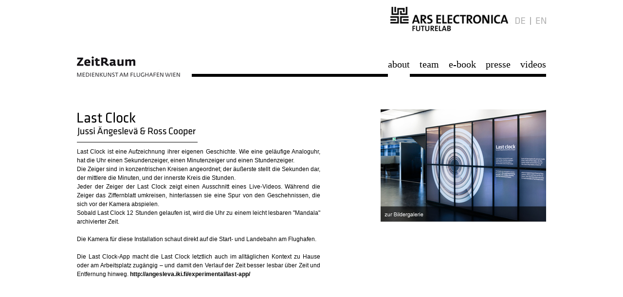

--- FILE ---
content_type: text/html; charset=utf-8
request_url: https://ars.electronica.art/zeitraum/lastclock.html
body_size: 2365
content:
<!DOCTYPE html PUBLIC "-//W3C//DTD HTML 4.01 Transitional//EN" "http://www.w3.org/TR/html4/loose.dtd">
<html>
    <head profile="http://dublincore.org/documents/dcq-html/">

		<title>ZeitRaum</title>
	<link href="http://fnt.webink.com/wfs/webink.css?project=33FD71B7-168E-4FF2-AB53-A04D42A02B59&fonts=7F6089A9-55D8-D776-0326-F0320E771CB2:family=AlwynNewRoundedWeb-Thin,AEDEAAAE-B547-0530-7F79-96D69CC5736A:family=AlwynNewRoundedWeb-Regular,9F5EBAA5-9EB3-F956-4B13-F0324C11C5AA:family=AlwynNewRoundedWeb-Light" rel="stylesheet" type="text/css"/>
    
	    <meta http-equiv="X-UA-Compatible" content="IE=EmulateIE7"/>
	    <meta http-equiv="X-UA-Compatible" content="IE=7"/>
	
    	
	    <meta http-equiv="Content-Type" content="text/html; charset=UTF-8" />
	    <meta http-equiv="Content-Style-Type" content="text/css" />
	    <meta name="DC.title" content="" />
	    <meta name="DC.creator" content="screenteam GmbH" />
	    <meta name="DC.publisher" content="screenteam GmbH" />
	    <meta name="DC.subject" content="" />
	    <meta name="DC.description" content="" />
	    <meta name="DC.language" content="de" scheme="DCTERMS.RFC3066" />
	    <meta name="DC.rights" content="" />
	    <meta name="DC.identifier" content="" scheme="DCTERMS.URI" />
	    <meta name="DC.coverage" content="" scheme="DCTERMS.TGN" />
	    <meta name="DC.type" content="" scheme="DCTERMS.DCMIType" />
	    <meta name="keywords" lang="de" content="" />
	    <meta name="robots" content="all" />
	    <meta name="revisit-after" content="7 days" />
	    	
	    <link rel="icon" href="img/favicon.ico" type="image/x-icon">  
	    <link rel="stylesheet" href="static/css/style.css" media="all" />
		<link rel="stylesheet" href="static/css/fancybox/jquery.fancybox.css" media="all" />
	
	     <!--[if IE]>
	        <style type="text/css">
	        @import url(static/css/common/ie.css);
	        </style>
	    <![endif]-->
		<!--[if IE 9]>
	        <style type="text/css">
	        @import url(static/css/common/ie9.css);
	        </style>
	    <![endif]-->
	    <!--[if lt IE 7]>
	        <style type="text/css">
	        @import url(static/css/common/ie6.css);
	        </style>
	    <![endif]--> 
	    <script type="text/javascript" src="static/script/jquery-1.7.1.min.js"></script>
		<script type="text/javascript" src="static/script/jquery.fancybox.js"></script>
	    <script type="text/javascript" src="static/script/functions.js"></script>
		
    </head>

	<body>
		<div class="wrapper_page">
			<div class="navi-top">
            	<a href="https://ars.electronica.art/futurelab/" target="_blank"><img src="img/aec_logo_2.jpg" class="aec_logo"/></a>
                <ul>
                	<li class="DE"><a href="lastclock.html"><img src="img/de.jpg"/></a></li>
                    <li class="EN"><a href="lastclock_en.html"><img src="img/en.jpg"/></a></li>
                </ul>
            </div>
        	<div class="navi">
            	<a href="index.html"><img src="img/zeitraum_logo.jpg" class="zeitraum_logo" style="margin-top:115px;"/></a>
                
            <div class="navigation">	
                    <ul>
                        <li class="about"><a href="about.html" class="active">about</a></li>
                        <li class="team"><a href="team.html">team</a></li>
                        <li class="e-book"><a href="download/ZeitRaum_e-book_interaktiv.pdf">e-book</a></li>
                        <li class="presse"><a href="presse.html" >presse</a></li>
                        <li class="videos"><a href="videos.html">videos</a></li>
                	</ul>
                </div>
</div>
            
            <div class="galerie">
            	<a class="fancybox" rel="lastclock" title="© Norbert Artner" href="img/lastclock/01.jpg">
					<img src="img/lastclock_gal.jpg"/>
                </a>
				<a class="fancybox" rel="lastclock" title="© Otto Saxinger" href="img/lastclock/lastclock_otto-saxinger.jpg"</a>
				<a class="fancybox" rel="lastclock" title="© Pez Hejduk" href="img/lastclock/lastclock_pez-hejduk.jpg"</a>
				<a class="fancybox" rel="lastclock" title="" href="img/lastclock/last_clock_detail.jpg"</a>                
                <a class="fancybox" rel="lastclock" style="display: none;" title="© Pez Hejduk" href="img/lastclock/02.jpg">
                	&nbsp;	
                </a>
            </div>
            
            <!--div class="video">
            	<img src="img/video.jpg" class="video_txt"/>
                <iframe width="340" height="230" class="youtube" src="http://www.youtube.com/embed/fk9FJyNYodY?wmode=transparent" frameborder="0" allowfullscreen></iframe>
            </div-->
                 
            <div class="content" style="width:500px; text-align:justify;">
            	<img src="img/lastclock_txt.gif" class="home_text"/>
                <p>Last Clock ist eine Aufzeichnung ihrer eigenen Geschichte. Wie eine geläufige Analoguhr, hat die Uhr  einen Sekundenzeiger, einen Minutenzeiger und einen Stundenzeiger.<br>
Die Zeiger sind in konzentrischen Kreisen angeordnet; der äußerste stellt die Sekunden dar, der mittlere die Minuten, und der innerste Kreis die Stunden.<br>
Jeder der Zeiger der Last Clock zeigt einen Ausschnitt eines Live-Videos. Während die Zeiger das Ziffernblatt umkreisen, hinterlassen sie eine Spur von den Geschehnissen, die sich vor der Kamera abspielen.<br>
Sobald Last Clock 12 Stunden gelaufen ist, wird die Uhr zu einem leicht lesbaren "Mandala" archivierter Zeit.<br><br>
Die Kamera für diese Installation schaut direkt auf die Start- und Landebahn am Flughafen.<br><br>
Die Last Clock-App macht die Last Clock letztlich auch im alltäglichen Kontext zu Hause oder am Arbeitsplatz zugängig – und damit den Verlauf der Zeit besser lesbar über Zeit und Entfernung hinweg. <b><a href="http://angesleva.iki.fi/experimental/last-app/" class="last-app" target="_blank">http://angesleva.iki.fi/experimental/last-app/</a></b>
</p>
								<br />
								<br />
								<iframe width="500" height="281" src="http://www.youtube.com/embed/zkxi4n_9ABk?wmode=transparent" frameborder="0" allowfullscreen></iframe>
                <br><br>
                <p><b><a href="about.html" class="next">back...</a></b></p>
			</div>
        <div class="wrapper_footer">
        	<div class="small">
				<a href="https://ars.electronica.art/about/en/impressum/" target="_blank">|&nbsp;Impressum</a>
        		<a href="https://ars.electronica.art/futurelab/en/research-poetic-systems/" target="_blank">Kontakt&nbsp;</a>
        	</div>
        </div>
        </div>   
    </body>
</html>


--- FILE ---
content_type: text/css
request_url: https://ars.electronica.art/zeitraum/static/css/style.css
body_size: 49
content:
/*
    Document   : style
    Created on : 24.01.2011, 13:12:23
    Author     : dm
    Description:
        Purpose of the stylesheet follows.
*/

/*
   TODO customize this sample style
   Syntax recommendation http://www.w3.org/TR/REC-CSS2/
*/
@import url(common/cms_list_item.css);
@import url(common/cms_image_part.css);
@import url(common/cms_text_image_part.css);


@import url(common/layout.css);
@import url(common/content.css);
@import url(common/main_menu.css);
@import url(common/sub_menu.css);
/*
@import url(common/color_areas.css);*/

--- FILE ---
content_type: text/css
request_url: https://ars.electronica.art/zeitraum/static/css/common/cms_list_item.css
body_size: 138
content:
/* 
    Document   : cms_list_item
    Created on : 13.01.2011, 15:18:33
    Author     : dalli
    Description:
        Purpose of the stylesheet follows.
*/

/* 
   TODO customize this sample style
   Syntax recommendation http://www.w3.org/TR/REC-CSS2/
*/

root { 
    display: block;
}

.listItem {
    clear: both;
    float:left;
    margin-bottom:20px;
    padding-bottom:20px;
    border-bottom: 1px solid #D9D9D9;
    width:520px;
}

.listItem.first {
    margin-top:36px;
}

.listItem.last {
    border-bottom:none;
}

.listItem .teaserImage {
    float:left;
    margin: 0 20px 0 0;
}

.listItem .teaserText {
    /*float:right;*/
    margin: 0 0 0 0;
}

.listItem .teaserText .btnReadMore {
    clear:left;
    float:right;
}

.listItem .teaserText h2 {
    border-bottom: 1px solid #D9D9D9;
    float: left;
    margin: 0 0 5px;
    padding: 0 0 1px;
    font-size:12px;
}

--- FILE ---
content_type: text/css
request_url: https://ars.electronica.art/zeitraum/static/css/common/cms_image_part.css
body_size: 183
content:
/* 
    Document   : cms_image_part
    Created on : 18.01.2011, 11:09:23
    Author     : dalli
    Description:
        Purpose of the stylesheet follows.
*/

/* 
   TODO customize this sample style
   Syntax recommendation http://www.w3.org/TR/REC-CSS2/
*/

root { 
    display: block;
}

.ImageGallery {
    float:left;
    width:679px;
}

.ImageGallery a {
	text-decoration: none;
} 

.ImageGallery img {
	display: block;
}

.ImageGallery li {
    list-style: none;
    float:left;
    padding: 0px 0px 0px 0px;
    border-top: 1px solid;
    border-bottom: 1px solid;
    border-left: 1px solid;
    border-color: #d8d8d8;
}

.ImageGallery li.first {
   
}

.ImageGallery li.last {
   border-right: 1px solid;
   border-color: #d8d8d8;
}

.ImageGallery .image_caption, .image_caption {
	
	color: #414141;
}

.ImageGallery .image_caption {
	border-top: 1px solid;
	border-color: #d8d8d8;
	background: #f4f4f4;
	width: 150px;
	padding: 9px;
}

.image_caption {
	width: 100%;
	text-decoration: none !important;
	padding: 5px 5px 0px 3px;
}

.ImageBlock {
    float:left;
}

--- FILE ---
content_type: text/css
request_url: https://ars.electronica.art/zeitraum/static/css/common/cms_text_image_part.css
body_size: 235
content:
/* 
    Document   : cms_text_image_part
    Created on : 12.01.2011, 09:53:20
    Author     : dalli
    Description:
        Purpose of the stylesheet follows.
*/

/* 
   TODO customize this sample style
   Syntax recommendation http://www.w3.org/TR/REC-CSS2/
*/

.TextImagePart a {
	outline: 0;
}

.TextImagePart {
    /*width:520px;*/
    /*float:right;*/
    clear:right;
}

.TextImagePart_Image,
.TextImagePart_Image.left,
.TextImagePart_Image.right{
	width: 187px;
    clear:right;
    position: relative;
}

.TextImagePart_Image,
.TextImagePart_Image.left {
	float:left;
	margin: 0 20px 0 0;
}

.TextImagePart_Image.right {
	float: right;
	margin: 0 0 0 20px;
}

.TextImagePart_Image {
	margin: 0;

}

.TextImagePart_Image img {
	border: 1px solid #eee;
}


.TextImagePart_Text {
}



.TextImagePart_Text h2 {
    margin: 0 0 11px;
}

.TextImagePart_Text p {
     margin: 0 0 11px;
    padding: 0;
    line-height: 17px;
    width: 461px;
}

.TextImagePart_Text p a {
    color: #fff;
    text-decoration: none;
}

.TextImagePart_Text li {
	margin: 0px 0px 3px 0px;
	padding: 0px;
}

.TextImagePart_Text.noImage,
.TextImagePart_Text.noImage h2,
.TextImagePart_Text.noImage p {
    float:left;
    width:auto;
}

.TextImagePart_ImageZoom {
	position: absolute;
	right: 5px;
	top: 5px;
}



--- FILE ---
content_type: text/css
request_url: https://ars.electronica.art/zeitraum/static/css/common/layout.css
body_size: 1157
content:
html, body {margin:0; padding:0;}

body {
	font-family: Times, "Times New Roman", Georgia, serif;
	margin: 0px;
	font-size: 11px;
	line-height: 14px;
	color: #000;
}

a {
	color: black;
	text-decoration: none;
	outline: none;
}

.aec:hover { text-decoration:underline; }

.wrapper_footer a {
}

p, ul, li, div, span {
	margin: 0px;
	padding: 0px;
	
}
p, input, textarea, .width_1_4 {
	font-family:  Arial, "Helvetica Neue", Helvetica, Geneva, sans-serif;
	font-size:12px;
	line-height:18px;
}

img {
	border: 0;
}

.floatleft {
	float: left;
}

.floatright {
	float: right;
}

.logo {
}

.clear {
	text-indent: -5555px;
	font-size: 0px;
	height: 0px;
	clear: both;
}

/* Z INDEX*/

iframe {
	z-index: 1;
}

.header_img {
	z-index: 1;
}

.mainMenu {
	z-index: 5;
	position: relative;
}

/* Z INDEX END*/

.width_3-4 {
	width: 649px;
	float: left;
	margin: 0 14px 0 0;
}

.width_1_4 {
	float: left;
	width: 206px;
	margin: 7px 0 11px 0;
}

.width_1_4 ul  {
	list-style-position: outside;
	margin: 0 0 0 12px;
}

.wrapper_page {
	width: 964px;
	margin: auto;
	padding: 0;
	position: relative;
}

.wrapper_header {
	position: relative;
	width: 870px;
	height: 380px;
}

.wrapper_content {
	margin: 11px 0 30px 0;
}

.wrapper_content p {
	margin: 0 0 15px 0;
}


.footer { margin-top:-110px; z-index:1;}
/*.second_line { z-index:1; border:3px black solid; margin-bottom:13px;} */
.wrapper_footer {
	padding: 11px 0 0 0;
	font-size: 10px;
	font-family: Arial, "Helvetica Neue", Helvetica, Geneva, sans-serif;
	margin-top:50px;
	position:relative;
	padding:0;
	height: 148px;

	width:964px;

	background: url('../../../img/footer_bg4.jpg') no-repeat left top;
}

.wrapper_footer .small {
	z-index:1;
	float: right; 
	width: 964px; 
	text-align: right; 

	margin-top: 60px;
}

.wrapper_footer small a {
	float: right; 
}

.wrapper_footer img {
	z-index:1px;
	float:right;
}

.wrapper_footer a {
	margin: 0 1px 0 0;
	float: right;
}

.wrapper_footer p {
	float: right;
	margin: 0 120px 0 0;
}

.navi-top {

}

.navigation {
	padding-top: 2px;
	width: 728px; 
	border-bottom: 6px #000 solid; 
}

.navigation ul {
	list-style:none;
	float: right;
}
.navigation li {
	float:left;
	padding-left:20px;
	padding-bottom: 10px;
}


.navigation li a,
.navigation li a:visited {
	color: #000000;
	font-family: 'AlwynNewRoundedWeb-Light' !important;
	font-size: 20px; 
}

.navigation li a:hover,
.navigation li a.active{
	font-size: 20px;
	border-bottom: 17px solid #ffffff;
}

.aec_logo {
	z-index:1;
	float:right; 
	margin-right:72px;
	margin-top:14px;
}


.navi-top ul {

	list-style:none;

	position: absolute;

	right: 0px;

	top: 35px;

	/*ie.css beachten*/

}



.navi-top ul li {

	height:16px;

	float: left;	

}


.DE { 
	z-index:1;
	
	border-right:2px solid #b3b3b3;
	padding:0 10px;

	margin: 0 10px 0 0;
	
}

.EN { 
	z-index:1;
	
}

.DE a:hover { 
	z-index:1; 
	border-bottom: 2px #b3b3b3 solid;
}


.EN a:hover { 
	z-index:1;
	border-bottom:2px #b3b3b3 solid;
}

.zeitraum_logo {
	margin-top:100px;
}

.line {
	z-index:1;
	border-top: 6px #000 solid; 
	float: right;
	margin-top:-8px;
	width:734px;
}



/*
.navi ul { 
	z-index:1;
	float:right;
	list-style:none; 
	margin:-10px 0px 0px 0px;
}

.navi li { 
	z-index:1;
	list-style:none;
	float:left;
	margin:-26px 0 0 20px; 
} */

.images_home ul { }
.images_home li { 
	list-style:none;
}

.first_row {
	z-index:1; 
	float:right; 
	margin-top:70px;
}

.second_row {
	z-index:1; 
	float:right; 
	margin-top:70px;
}

.first_row img {
	z-index:1;
	margin-bottom:30px;
}

.second_row img{
	z-index:1;
	margin-right:30px;
	margin-bottom:30px;
}

.first_row ul { z-index:1; list-style:none; }
.second_row ul { z-index:1; list-style:none; }
.first_row li { }
.second_row li { }

.home_text { 
	z-index:1;
	border-bottom:1px solid #000;
	padding-bottom:10px;
	margin-bottom:10px;
	margin-top:70px;
}

.galerie { 
	z-index:1;
	float:right;
	margin-top:65px;
}

/*.youtube { 
	float:right;
	z-index:1;
} */

.video_txt { 
	z-index:1;
	margin-bottom:16px;

}

.video { 
	z-index:1;
	width:340px;
	float:right;
	margin:330px -340px 0 0;
}


.navigation { 
	z-index:1;
	float:right;
	margin-top:-37px;
}

.navigation li { 
	z-index:1;
	list-style:none;
	padding-left:20px;
}

.headline {
	font-family: 'AlwynNewRoundedWeb-Thin' !important;
	z-index:1;
	text-transform:none;
	font-size:20px;
	line-height:25px;
	margin-top:50px;
}

.headline_line {
	float:left;
	margin-bottom:10px;
	margin-right:240px;
	width:230px;
}

.credits {
	font-family:  Arial, "Helvetica Neue", Helvetica, Geneva, sans-serif;
	font-size:12px;
	line-height:18px;
	list-style:none;
}

.last-app:hover { z-index:1; text-decoration:underline; }
.next:hover { z-index:1; text-decoration:underline; }

--- FILE ---
content_type: text/css
request_url: https://ars.electronica.art/zeitraum/static/css/common/content.css
body_size: 91
content:
/*
    Document   : content
    Created on : 24.01.2011, 13:11:15
    Author     : dm
    Description:
        Purpose of the stylesheet follows.
*/

/*
   TODO customize this sample style
   Syntax recommendation http://www.w3.org/TR/REC-CSS2/

*/
h1 {
   	font-size: 24px;
   	line-height: 26px;
	margin: 0px 0px 18px 0px;
	padding: 9px 0px 0px 0px;
	font-weight: normal;
	position: relative;
}

h2 {
	text-transform: uppercase;
	margin: 0px 0px 9px 0px;
	padding: 2px 0px 0px 0px;
	font: bold 12px/15px Arial, "Helvetica Neue", Helvetica, Geneva, sans-serif;
}

h3
{
	margin: 0 0 9px 0;
	padding: 0;
	font-size: 13px;	
}


--- FILE ---
content_type: text/css
request_url: https://ars.electronica.art/zeitraum/static/css/common/main_menu.css
body_size: 245
content:
/*
    Document   : main_menu
    Created on : 24.01.2011, 13:11:15
    Author     : dm
    Description:
        Purpose of the stylesheet follows.
*/

/*
   TODO customize this sample style
   Syntax recommendation http://www.w3.org/TR/REC-CSS2/
*/

.mainMenu {
	bottom: 2px;
	position: absolute;
	margin: 0px 0px 0 2px;
	padding: 0;
	text-transform: uppercase;
	font-size: 14px;
	line-height: 18px;
	vertical-align: middle;
	letter-spacing: 0.030em;
}

.mainMenu ul {
	margin: 0px;
	padding: 0px;
}

.mainMenu li {
	float: left;
	margin: 0px 14px 0 0px;
	padding: 0px;
	list-style-type: none;
	
}

.mainMenu a {
	display: block;
	float: left;
	color: #fff;
	margin: 0px;
	background: url(../../../img/bg_mainMenu_a.png);
	padding: 13px 0px 13px 16px;
	text-decoration: none;
	width: 190px;
}

.mainMenu a:hover, .mainMenu a.active {
	text-decoration: underline;
}

.mainMenu .active {
	text-decoration: underline;
	cursor: default;	
}

.mainMenu .last {
	margin-right: 0px !important;
}

.mainMenu .menuLevel_0 {
	
}

--- FILE ---
content_type: text/css
request_url: https://ars.electronica.art/zeitraum/static/css/common/sub_menu.css
body_size: 273
content:
/*
    Document   : sub_menu
    Created on : 24.01.2011, 13:11:15
    Author     : dm
    Description:
        Purpose of the stylesheet follows.
*/

/*
   TODO customize this sample style
   Syntax recommendation http://www.w3.org/TR/REC-CSS2/
*/

.subMenu li, .wrapper_content_nav li {
	list-style-type: none;
}

.subMenu {
	position: relative;
	margin: 100px 0px 0px 0px; /*ie.css beachten*/
	padding: 0px 0px 0px 0px;
	width: 165px;
	float: left;
}

.subMenu ul {
	margin: 0px;
	padding: 0px;
}

.subMenu li {
	margin: 0px 0px 0px 0px;
	padding: 0px;
}



.subMenu a 	{
	display: block;
	text-align: right;
	padding: 6px 15px 7px 0px;
	height: 15px;
	margin: 0px 0px 0px 0px;
	text-decoration: none;
	font-size: 13px;
	font-weight: bold;
	color: #0074b5;
}

.subMenu a:hover, .subMenu .active {
	background: url(../../../img/bg_subMenu_active.png) repeat-x;
	color: #fff;
}

subMenu .active {
	
}

.subMenu .last {
	}

.wrapper_content_nav {
	margin: 0px;
	padding: 0px;
}

.wrapper_content_nav li, .categories li {
	margin: 0px 6px 0px 0px;
	padding: 0px 6px 0px 0px;
	float: left;
	border-right: 1px solid #fff;
}

.wrapper_content_nav a {
	color: #fff;
	text-decoration: none;
	margin: 0px 0px 0px 0px;
	padding: 0px 0px 0px;
}



--- FILE ---
content_type: application/javascript; charset=utf-8
request_url: https://ars.electronica.art/zeitraum/static/script/functions.js
body_size: -112
content:
jQuery(document).ready(function() {
	
	$("a.fancybox").fancybox({
		prevEffect		: 'fade',
		nextEffect		: 'fade',
		closeBtn		: 'fade',
		changeFade		: 'slow',
		padding		: 8,
		helpers		: {
			title	: { type : 'inside' },
			buttons	: {}
		}
	});
	
});